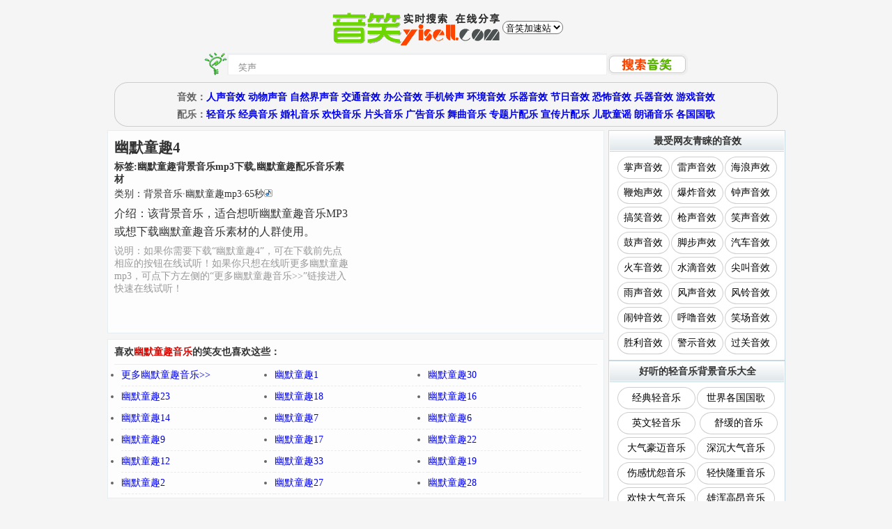

--- FILE ---
content_type: text/html; charset=utf-8
request_url: https://www.yisell.com/sound/bs2i9vpxlFg=.html
body_size: 11292
content:

<!DOCTYPE html PUBLIC "-//W3C//DTD XHTML 1.0 Transitional//EN" "http://www.w3.org/TR/xhtml1/DTD/xhtml1-transitional.dtd">
<html xmlns="http://www.w3.org/1999/xhtml">
<head><meta http-equiv="Content-Type" content="text/html; charset=utf-8" /><title>
	幽默童趣4|幽默童趣背景音乐mp3下载|幽默童趣音乐素材|幽默童趣配乐-音笑网
</title><meta name="keywords" content="音效素材,音效素材下载,音效素材网,声音素材网,配乐网,婚礼背景音乐,音效网" /><meta name="description" content="音笑网是为全球音效设计师、影视配乐师、音乐制作人、游戏音效师、背景音乐创作者等精心打造的一个垂直搜索和共享音效、配乐及声音素材的在线创作分享和推广平台！" />
<meta name="apple-mobile-web-app-capable" content="yes" /><meta name="apple-mobile-web-app-status-bar-style" content="black" /><meta name="apple-mobile-web-app-title" content="音笑"><meta name="x5-page-mode" content="app"><meta name="browsermode" content="application"><link rel="apple-touch-icon-precomposed" href="/app-precomposed.png" /><link rel="apple-touch-icon-precomposed" sizes="57x57" href="/app-precomposed.png" /><link rel="apple-touch-icon-precomposed" sizes="72x72" href="/app-precomposed.png" /><link rel="apple-touch-icon-precomposed" sizes="144x144" href="/app-precomposed.png" /><link rel="apple-touch-icon-precomposed" sizes="152x152" href="/app-precomposed.png" /><link rel="shortcut icon" type="image/png" href="/app-precomposed.png" /><link href="/_comm/style/ysys.css?ys2128" rel="stylesheet" type="text/css" /><input name="ytm$ysc" type="hidden" id="ysc" value="ys2020111852017888" /><input name="ytm$ysd" type="hidden" id="ysd" value="www.yisell.com/2IxLwF" /><input name="ytm$ysl" type="hidden" id="ysl" value="/tw" /><input name="ytm$ysg" type="hidden" id="ysg" value="0" /><input name="ytm$yss" type="hidden" id="yss" value="UA-40551542-" /><input name="ytm$ysa" type="hidden" id="ysa" value="1" /><input name="ytm$ysf" type="hidden" id="ysf" value="yisell" /><script src="/_comm/script/ysss.js?ys2258"></script></head>
<body>
<noscript><iframe src="*.htm"></iframe></noscript>
<link rel="alternate" media="only screen and (max-width:640px)" href="http://m.yisell.com/sound/bs2i9vpxlFg=.html"><DIV id="container" style="margin-top:10px;margin-bottom:5px;text-align:center"><a href="/"><img src="/_imgs/logo.gif" class="yslo" alt="音笑网，提供音效、配乐垂直搜索和分享推广服务。" border="0" /></a><span style='vertical-align:top'><select name='yslg' id=yslg class='yslg' onChange='getlg()'><option value=''>音笑加速站</option><option value='http://us.yisell.com'>欧美音笑</option><option value='http://as.yisell.com'>亚洲音笑</option><option value='http://www.yisell.com'>其它</option></select></span></DIV><!--<script>ysl()</script>-->
<DIV style="text-align:center">
<FORM action="/search.htm" method=get name="search" target="_self" class="fmmar" id="search" onSubmit="return doSearch('w')">
<img src="/_imgs/s.gif" width="33" height="33" align="absbottom" alt="搜索吧" /><input name="w" type="text" id="w" size="56" maxlength="30" class="s_input" value="笑声" onfocus="ysc()" /><input name="o" id="o" type="hidden" value="1" /><input name="c" id="c" type="hidden" value="" /><input name="b" id="b" type="hidden" value="" /><input name="" type="image" src="/_imgs/btn_search.gif" width="116" height="31" align="absmiddle" alt="搜索音效" title="搜索音效" /></FORM></DIV>

<DIV class="ysbx" align="center">
    <DIV style="margin-top:5px; text-align:center;" class="title itxt">
    <b id=ytc>音效：</b><A href="/search.htm?c=2">人声音效</A>&nbsp;<A href="/search.htm?c=7">动物声音</A>&nbsp;<A href="/search.htm?c=6">自然界声音</A>&nbsp;<A href="/search.htm?c=5">交通音效</A>&nbsp;<A href="/search.htm?c=12">办公音效</A>&nbsp;<A href="/search.htm?c=8">手机铃声</A>&nbsp;<A href="/search.htm?c=1">环境音效</A>&nbsp;<A href="/search.htm?c=13">乐器音效</A>&nbsp;<A href="/search.htm?c=10">节日音效</A>&nbsp;<A href="/search.htm?c=4">恐怖音效</A>&nbsp;<A href="/search.htm?c=21">兵器音效</A>&nbsp;<A href="/search.htm?c=20">游戏音效</A>
    </DIV>
    <DIV style="margin-top:5px; text-align:center;" class="title itxt">
    <b id=ytc>配乐：</b><A href="/search.htm?c=19">轻音乐</A>&nbsp;<A href="/search.htm?c=19&w=经典轻音乐">经典音乐</A>&nbsp;<A href="/search.htm?c=14&w=婚礼背景音乐">婚礼音乐</A>&nbsp;<A href="/search.htm?c=14&w=欢快背景音乐">欢快音乐</A>&nbsp;<A href="/search.htm?c=9">片头音乐</A>&nbsp;<A href="/search.htm?c=14&w=广告音乐">广告音乐</A>&nbsp;<A href="/search.htm?c=17">舞曲音乐</A>&nbsp;<A href="/search.htm?c=14&w=专题片配乐">专题片配乐</A>&nbsp;<A href="/search.htm?c=14&w=宣传片配乐">宣传片配乐</A>&nbsp;<A href="/search.htm?c=28">儿歌童谣</A>&nbsp;<A href="/search.htm?c=14&w=朗诵背景音乐">朗诵音乐</A>&nbsp;<A href="/search.htm?c=9&b=世界各国国歌">各国国歌</A>
    </DIV>
</DIV>

<form style name="frmInfo" method="post" id="frmInfo">
<div class="aspNetHidden">
<input type="hidden" name="__VIEWSTATE" id="__VIEWSTATE" value="/wEPDwUJODMzMzM4NDI5ZGS/wayqGMYuETc9QygNDEKy577xXILQGDBknUk6MfvqQg==" />
</div>

<div class="aspNetHidden">

	<input type="hidden" name="__VIEWSTATEGENERATOR" id="__VIEWSTATEGENERATOR" value="76D07F16" />
	<input type="hidden" name="__EVENTVALIDATION" id="__EVENTVALIDATION" value="/wEdAAlDfSkoVZyGxY3vXZm6Sio2UgQ4c1BIHTD/[base64]" />
</div>
<DIV id="ysm" style="margin-top:5px"> 
    <div id="ysil">               				
         <div class="ysbxi" style="min-height:118px; max-height:588px">
     		<div id=ysdl>

                 <div class="list"><h2><span id="lblTitle">幽默童趣4</span></h2></div>
                 <div class="txtBold">标签:<span id="lblKey">幽默童趣背景音乐mp3下载,幽默童趣配乐音乐素材</span></div>
                <div id="pbox" class="yli ysh" title="点击这里试听" onClick="yppr(&#39;p2008041516385337571_88011&#39;,&#39;pa&#39;,&#39;bs2i9vpxlFg=&#39;,&#39;14&#39;,&#39;WCXdtiKBHb7xKJO6N8lyxQ==&#39;);">类别：<span id="lblClass">背景音乐</span>·<span id="lblObject">幽默童趣mp3</span>·<span id="lblTime">65</span>秒<img src="/_imgs/play.gif" /></div>         
                <div class="yli ysc">介绍：<span id="lblDesc">该背景音乐，适合想听幽默童趣音乐MP3或想下载幽默童趣音乐素材的人群使用。</span></div>
                <div id="ysix" class="yli" style="color:#999; clear:both"><span id="lblinfo">说明：如果你需要下载“幽默童趣4”，可在下载前先点相应的按钮在线试听！如果你只想在线听更多幽默童趣mp3，可点下方左侧的“更多幽默童趣音乐>>”链接进入快速在线试听！</span></div>
                             
            </div>  
 			<div id=ysdr>
				<script>getysdl()</script>
                
            </div>        
        </div>        
        <div id="cmdBox" class="ysbxi" style="max-height:500px">               
            <div class="ulist"><span class="title">喜欢<span id="lblcmd" class="ysHint">幽默童趣音乐</span>的笑友也喜欢这些：</span></div>
 				<div id="yscmd" class="immd itxt"><UL><LI><a id="rmore" href="/search.htm?k=%e5%b9%bd%e9%bb%98%e7%ab%a5%e8%b6%a3">更多幽默童趣音乐>></a></LI>
                 <LI><a id="lcmd" href="/sound/xvbyrsXloos=.html">幽默童趣1</a></LI><LI><a id="lcmd" href="/sound/TV06R39d1ss=.html">幽默童趣30</a></LI><LI><a id="lcmd" href="/sound/yEw9zOuOq1U=.html">幽默童趣23</a></LI><LI><a id="lcmd" href="/sound/J7xrCPIEJJfZcrE=.html">幽默童趣18</a></LI><LI><a id="lcmd" href="/sound/ob7vrXowUak=.html">幽默童趣16</a></LI><LI><a id="lcmd" href="/sound/zJkKv8u92ow=.html">幽默童趣14</a></LI><LI><a id="lcmd" href="/sound/1Y42lz8uHp8=.html">幽默童趣7</a></LI><LI><a id="lcmd" href="/sound/UDVPAIPIEwzVb5IU=.html">幽默童趣6</a></LI><LI><a id="lcmd" href="/sound/cd6QPIEJJOMM0Uw=.html">幽默童趣9</a></LI><LI><a id="lcmd" href="/sound/8C6pFvxw1tM=.html">幽默童趣17</a></LI><LI><a id="lcmd" href="/sound/23tNL1AklwA=.html">幽默童趣22</a></LI><LI><a id="lcmd" href="/sound/L1iddcGWBoU=.html">幽默童趣12</a></LI><LI><a id="lcmd" href="/sound/69ZYZlmYhe0=.html">幽默童趣33</a></LI><LI><a id="lcmd" href="/sound/x6X4wGlgZEQ=.html">幽默童趣19</a></LI><LI><a id="lcmd" href="/sound/H0utAjPIEJJYwDM=.html">幽默童趣2</a></LI><LI><a id="lcmd" href="/sound/YN7Ma3TwNAg=.html">幽默童趣27</a></LI><LI><a id="lcmd" href="/sound/rVNcPeCzhwk=.html">幽默童趣28</a></LI></UL></div>     
      		</div>
        <div id="iPlay" class="ysbxi ysh" title="点击这里试听：幽默童趣4" onClick="yppr(&#39;p2008041516385337571_88011&#39;,&#39;pa&#39;,&#39;bs2i9vpxlFg=&#39;,&#39;14&#39;,&#39;WCXdtiKBHb7xKJO6N8lyxQ==&#39;);return false;"><img src="/_imgs/btn_play.gif" class="ysim" /><span id="lblplay" class="ysinf">提示：点击以上按钮即可立即试听“幽默童趣4”</span></div>         
                
    	
        <div id="ObjBox" class="ysbxi"> 
        	<div class="ulist"><span class="title">与<span id="lblRefObj" class="ysHint">幽默童趣</span>相关的<span id="lblRefClass" class="ysHint">背景音乐</span>推荐：</span></div>
                <div class="oList ysct"><UL><LI><a id="lbt" href="/search.htm?c=14&amp;b=%e7%b4%a7%e5%bc%a0%e8%bd%bb%e5%bf%ab" target="_blank">紧张轻快音乐</a></LI><LI><a id="lbt" href="/search.htm?c=14&amp;b=%e9%85%b7%e4%b9%90" target="_blank">酷音乐</a></LI><LI><a id="lbt" href="/search.htm?c=14&amp;b=%e4%bc%a4%e6%84%9f%e8%bd%bb%e6%9f%94" target="_blank">伤感轻柔音乐</a></LI><LI><a id="lbt" href="/search.htm?c=14&amp;b=%e6%8a%92%e6%83%85%e4%bc%98%e7%be%8e" target="_blank">抒情优美音乐</a></LI><LI><a id="lbt" href="/search.htm?c=14&amp;b=%e8%bd%bb%e6%9d%be%e5%bf%ab%e9%80%9f" target="_blank">轻松快速音乐</a></LI><LI><a id="lbt" href="/search.htm?c=14&amp;b=%e5%bc%98%e5%a4%a7%e7%83%98%e6%89%98" target="_blank">弘大烘托音乐</a></LI><LI><a id="lbt" href="/search.htm?c=14&amp;b=%e6%b7%b1%e6%b2%89%e5%a4%a7%e6%b0%94" target="_blank">深沉大气音乐</a></LI><LI><a id="lbt" href="/search.htm?c=14&amp;b=%e6%84%9f%e6%80%a7%e9%9f%b3%e4%b9%90" target="_blank">感性音乐</a></LI><LI><a id="lbt" href="/search.htm?c=14&amp;b=%e7%94%b5%e5%ad%90%e9%9f%b3%e4%b9%90" target="_blank">电子音乐</a></LI><LI><a id="lbt" href="/search.htm?c=14&amp;b=%e6%95%85%e4%ba%8b%e9%9f%b3%e4%b9%90" target="_blank">故事音乐</a></LI><LI><a id="lbt" href="/search.htm?c=14&amp;b=%e8%88%92%e7%bc%93%e6%9f%94%e6%83%85" target="_blank">舒缓柔情音乐</a></LI><LI><a id="lbt" href="/search.htm?c=14&amp;b=%e6%b4%bb%e5%8a%9b%e6%bf%80%e6%83%85" target="_blank">活力激情音乐</a></LI><LI><a id="lbt" href="/search.htm?c=14&amp;b=%e8%91%ab%e8%8a%a6%e4%b8%9d%e5%a5%b3%e5%a3%b0" target="_blank">葫芦丝女声音</a></LI><LI><a id="lbt" href="/search.htm?c=14&amp;b=%e4%bc%a4%e6%84%9f%e7%ba%af%e9%9f%b3%e4%b9%90" target="_blank">伤感纯音乐</a></LI><LI><a id="lbt" href="/search.htm?c=14&amp;b=%e6%97%8b%e5%be%8b" target="_blank">旋律音乐</a></LI><LI><a id="lbt" href="/search.htm?c=14&amp;b=%e8%af%99%e8%b0%90%e6%b5%aa%e6%bc%ab" target="_blank">诙谐浪漫音乐</a></LI><LI><a id="lbt" href="/search.htm?c=14&amp;b=%e6%b2%89%e9%87%8d%e5%bf%ab%e9%80%9f" target="_blank">沉重快速音乐</a></LI><LI><a id="lbt" href="/search.htm?c=14&amp;b=%e7%94%b5%e5%ad%90%e7%89%88" target="_blank">电子版音乐</a></LI><LI><a id="lbt" href="/search.htm?c=14&amp;b=%e5%b9%bd%e9%bb%98%e7%ab%a5%e8%b6%a3" target="_blank">幽默童趣音乐</a></LI><LI><a id="lbt" href="/search.htm?c=14&amp;b=%e5%8f%a4%e5%85%b8%e9%9f%b3%e4%b9%90" target="_blank">古典音乐</a></LI><LI><a id="lbt" href="/search.htm?c=14&amp;b=%e5%a4%a7%e6%b0%94%e8%b1%aa%e8%bf%88" target="_blank">大气豪迈音乐</a></LI><LI><a id="lbt" href="/search.htm?c=14&amp;b=%e9%87%91%e5%a9%9a%e9%93%b6%e5%a9%9a" target="_blank">金婚银婚音乐</a></LI><LI><a id="lbt" href="/search.htm?c=14&amp;b=%e6%9f%94%e6%83%85%e7%a5%9e%e7%a7%98" target="_blank">柔情神秘音乐</a></LI><LI><a id="lbt" href="/search.htm?c=14&amp;b=%e5%b9%b3%e5%b8%b8%e4%b8%ad%e9%80%9f" target="_blank">平常中速音乐</a></LI><LI><a id="lbt" href="/search.htm?c=14&amp;b=%e6%9f%94%e5%92%8c%e5%ae%81%e9%9d%99" target="_blank">柔和宁静音乐</a></LI><LI><a id="lbt" href="/search.htm?c=14&amp;b=%e6%84%8f%e6%b0%94%e9%a3%8e%e5%8f%91" target="_blank">意气风发音乐</a></LI><LI><a id="lbt" href="/search.htm?c=14&amp;b=%e8%bd%bb%e5%bf%ab%e5%8f%99%e4%ba%8b" target="_blank">轻快叙事音乐</a></LI><LI><a id="lbt" href="/search.htm?c=14&amp;b=%e5%86%99%e7%9c%9f%e8%87%aa%e7%84%b6" target="_blank">写真自然音乐</a></LI><LI><a id="lbt" href="/search.htm?c=14&amp;b=%e6%8a%92%e6%83%85%e8%88%92%e7%bc%93" target="_blank">抒情舒缓音乐</a></LI><LI><a id="lbt" href="/search.htm?c=14&amp;b=%e7%ba%a2%e8%89%b2%e7%bb%8f%e5%85%b8" target="_blank">红色经典音乐</a></LI><LI><a id="lbt" href="/search.htm?c=14&amp;b=%e6%ac%a2%e5%bf%ab%e7%8e%84%e5%b9%bb" target="_blank">欢快玄幻音乐</a></LI><LI><a id="lbt" href="/search.htm?c=14&amp;b=%e8%87%aa%e7%84%b6%e6%ac%a2%e5%bf%ab" target="_blank">自然欢快音乐</a></LI><LI><a id="lbt" href="/search.htm?c=14&amp;b=%e5%9c%ba%e6%99%af%e8%83%8c%e6%99%af" target="_blank">场景背景音乐</a></LI><LI><a id="lbt" href="/search.htm?c=14&amp;b=%e8%88%9e%e6%9b%b2%e5%b0%8f%e6%ad%a5" target="_blank">舞曲小步</a></LI><LI><a id="lbt" href="/search.htm?c=14&amp;b=%e6%82%a0%e6%89%ac%e6%b8%85%e6%96%b0" target="_blank">悠扬清新音乐</a></LI><LI><a id="lbt" href="/search.htm?c=14&amp;b=%e5%ba%84%e9%87%8d%e8%b1%aa%e8%bf%88" target="_blank">庄重豪迈音乐</a></LI><LI><a id="lbt" href="/search.htm?c=14&amp;b=%e4%b9%90%e5%99%a8" target="_blank">乐器音乐</a></LI><LI><a id="lbt" href="/search.htm?c=14&amp;b=%e9%9f%b5%e5%be%8b" target="_blank">韵律音乐</a></LI><LI><a id="lbt" href="/search.htm?c=14&amp;b=%e4%ba%ba%e6%96%87%e6%83%85%e6%80%80" target="_blank">人文情怀音乐</a></LI><LI><a id="lbt" href="/search.htm?c=14&amp;b=%e8%bd%bb%e5%bf%ab%e6%9f%94%e7%be%8e" target="_blank">轻快柔美音乐</a></LI><LI><a id="lbt" href="/search.htm?c=14&amp;b=%e4%bc%a4%e6%84%9f%e5%bf%a7%e6%80%a8" target="_blank">伤感忧怨音乐</a></LI><LI><a id="lbt" href="/search.htm?c=14&amp;b=%e6%9f%94%e5%92%8c%e6%b5%aa%e6%bc%ab" target="_blank">柔和浪漫音乐</a></LI><LI><a id="lbt" href="/search.htm?c=14&amp;b=%e8%bd%bb%e6%9d%be%e6%85%a2%e9%80%9f" target="_blank">轻松慢速音乐</a></LI><LI><a id="lbt" href="/search.htm?c=14&amp;b=%e9%9d%92%e6%98%a5%e6%b4%bb%e5%8a%9b" target="_blank">青春活力音乐</a></LI><LI><a id="lbt" href="/search.htm?c=14&amp;b=%e6%b4%bb%e6%b3%bc%e8%b7%b3%e8%b7%83" target="_blank">活泼跳跃音乐</a></LI><LI><a id="lbt" href="/search.htm?c=14&amp;b=%e6%b0%91%e6%97%8f%e9%a3%8e" target="_blank">民族风音乐</a></LI><LI><a id="lbt" href="/search.htm?c=14&amp;b=%e7%a7%91%e6%8a%80%e9%9f%b3%e4%b9%90" target="_blank">科技音乐</a></LI><LI><a id="lbt" href="/search.htm?c=14&amp;b=%e6%81%90%e6%80%96%e6%83%8a%e9%99%a9" target="_blank">恐怖惊险音乐</a></LI><LI><a id="lbt" href="/search.htm?c=14&amp;b=%e6%98%8e%e6%9c%97%e8%bd%bb%e6%9d%be" target="_blank">明朗轻松音乐</a></LI><LI><a id="lbt" href="/search.htm?c=14&amp;b=%e6%98%8e%e4%ba%ae%e8%bd%bb%e5%bf%ab" target="_blank">明亮轻快音乐</a></LI><LI><a id="lbt" href="/search.htm?c=14&amp;b=%e5%b1%82%e5%8f%a0%e5%a3%b0%e9%9f%b3" target="_blank">层叠声音音乐</a></LI><LI><a id="lbt" href="/search.htm?c=14&amp;b=%e6%82%a0%e6%89%ac%e6%97%8b%e5%be%8b" target="_blank">悠扬旋律音乐</a></LI><LI><a id="lbt" href="/search.htm?c=14&amp;b=%e8%8a%82%e5%a5%8f%e5%bf%ab%e9%80%9f" target="_blank">节奏快速音乐</a></LI><LI><a id="lbt" href="/search.htm?c=14&amp;b=%e7%89%b9%e6%95%88" target="_blank">特效音乐</a></LI><LI><a id="lbt" href="/search.htm?c=14&amp;b=%e4%b9%a1%e6%9d%91%e9%97%b2%e6%9a%87" target="_blank">乡村闲暇音乐</a></LI><LI><a id="lbt" href="/search.htm?c=14&amp;b=%e5%8f%a4%e8%89%b2%e6%ac%a2%e5%bf%ab" target="_blank">古色欢快音乐</a></LI></UL></div>                
        </div>                   
          <input type="hidden" name="hyc" id="hyc" value="14" />          
          
<div class="ysbxi"><div class="ulist" style="margin-bottom:6px"><span class="ysHint">笑友都在下的好玩音笑</span></div> 
<a id="lnkdl" title="剧情叙事背景音乐(轻快叙事)9" class="ysng ybb" href="/sound/mBT7i59PZfI=.html" target="_blank">★★★剧情叙事背景音乐(轻快叙事)9</a><a id="lnkdl" title="美妙的旋律6" class="ysng ysct" href="/sound/A7P3MyVHlTY=.html" target="_blank">美妙的旋律6</a><a id="lnkdl" title="企业专题片背景音乐(抒情叙事)26" class="ysng ysTitle" href="/sound/cOV6RASPIEJJrp8=.html" target="_blank">★★企业专题片背景音乐(抒情叙事)26</a><a id="lnkdl" title="影视配乐(轻快随性)3" class="ysng ysTitle" href="/sound/sUpivXGxrAQ=.html" target="_blank">★★影视配乐(轻快随性)3</a><a id="lnkdl" title="企业宣传片背景音乐(感性深沉)7" class="ysng ybb" href="/sound/lmd2LyvLZTE=.html" target="_blank">★★★企业宣传片背景音乐(感性深沉)7</a><a id="lnkdl" title="企业宣传片音乐(感性深沉)27" class="ysng ysct" href="/sound/cPIEJJnkRPKhwc4=.html" target="_blank">企业宣传片音乐(感性深沉)27</a><a id="lnkdl" title="专题片背景音乐(大气豪迈型)2" class="ysng ybb" href="/sound/YPIEJJV3rLoHEtQ=.html" target="_blank">★★★专题片背景音乐(大气豪迈型)2</a><a id="lnkdl" title="宣传片背景音乐(深沉大气型)10" class="ysng ysct" href="/sound/c85WEhlfrfs=.html" target="_blank">宣传片背景音乐(深沉大气型)10</a><a id="lnkdl" title="幽默童趣5" class="ysng ysct" href="/sound/dUKNeqL15co=.html" target="_blank">幽默童趣5</a><a id="lnkdl" title="企业宣传片配乐(雄浑高昂)5" class="ysng ysct" href="/sound/hqV7cF3M51Y=.html" target="_blank">企业宣传片配乐(雄浑高昂)5</a><a id="lnkdl" title="巡逻兵进行曲(American Patrol)" class="ysng ysct" href="/sound/RArak60OjTo=.html" target="_blank">巡逻兵进行曲(American Patrol)</a><a id="lnkdl" title="商场背景音乐(悠闲自在)47" class="ysng ysTitle" href="/sound/sPEAT4coR18=.html" target="_blank">★★商场背景音乐(悠闲自在)47</a><a id="lnkdl" title="电台常用的背景音乐(轻快隆重)25" class="ysng ybb" href="/sound/KG3swmvOYFg=.html" target="_blank">★★★电台常用的背景音乐(轻快隆重)25</a><a id="lnkdl" title="专题片背景音乐(雄浑气魄)2" class="ysng ysct" href="/sound/q5UOPEyICo8=.html" target="_blank">专题片背景音乐(雄浑气魄)2</a><a id="lnkdl" title="企业专题片配乐(雄浑高昂)22" class="ysng ybb" href="/sound/oPAIPIEWAixFcan8=.html" target="_blank">★★★企业专题片配乐(雄浑高昂)22</a><a id="lnkdl" title="电视宣传片配乐(轻快柔美)34" class="ysng ysTitle" href="/sound/qXzj3oBpPQ8=.html" target="_blank">★★电视宣传片配乐(轻快柔美)34</a><a id="lnkdl" title="广告片背景音乐(大气经典)" class="ysng ybb" href="/sound/1pfnfYckhQ4=.html" target="_blank">★★★广告片背景音乐(大气经典)</a><a id="lnkdl" title="纪录片配乐(古色欢快)1" class="ysng ysTitle" href="/sound/PAIPIEXVVsILL6HA=.html" target="_blank">★★纪录片配乐(古色欢快)1</a><a id="lnkdl" title="企业宣传片配乐(雄浑高昂)7" class="ysng ysct" href="/sound/Hoxx3omfFf4=.html" target="_blank">企业宣传片配乐(雄浑高昂)7</a><a id="lnkdl" title="电视宣传片背景音乐(柔和宁静)2" class="ysng ysct" href="/sound/6p0gcVOVPlk=.html" target="_blank">电视宣传片背景音乐(柔和宁静)2</a><a id="lnkdl" title="广播电台背景音乐(温婉轻柔)changing partners" class="ysng ysct" href="/sound/tPIEJJjcH7ATcvo=.html" target="_blank">广播电台背景音乐(温婉轻柔)changing partners</a><a id="lnkdl" title="红色经典背景音乐(舒缓优雅)" class="ysng ybb" href="/sound/WcEyBzTJEvA=.html" target="_blank">★★★红色经典背景音乐(舒缓优雅)</a><a id="lnkdl" title="高科技企业宣传片配乐(节奏快速)9" class="ysng ysTitle" href="/sound/1wm4JD7gPAIPIELA=.html" target="_blank">★★高科技企业宣传片配乐(节奏快速)9</a><a id="lnkdl" title="配乐诗朗诵背景音乐(伤感忧怨)伤感纯音" class="ysng ysct" href="/sound/tFSkxVIm5gg=.html" target="_blank">配乐诗朗诵背景音乐(伤感忧怨)伤感纯音</a><a id="lnkdl" title="背景音乐26" class="ysng ysct" href="/sound/HJaTjXh65II=.html" target="_blank">背景音乐26</a><a id="lnkdl" title="剧情叙事背景音乐(轻快叙事)7" class="ysng ybb" href="/sound/Kh2Qc0Z9Vc4=.html" target="_blank">★★★剧情叙事背景音乐(轻快叙事)7</a><a id="lnkdl" title="广告片背景音乐(自然气息)" class="ysng ysTitle" href="/sound/9xPIEJJFh4VfW6U=.html" target="_blank">★★广告片背景音乐(自然气息)</a><a id="lnkdl" title="宣传片背景音乐(大气豪迈)9" class="ysng ysTitle" href="/sound/elPAIPIEab3jg9vg=.html" target="_blank">★★宣传片背景音乐(大气豪迈)9</a><a id="lnkdl" title="影视配乐(轻快随性)8" class="ysng ysct" href="/sound/gZ5OoVM1Nkg=.html" target="_blank">影视配乐(轻快随性)8</a><a id="lnkdl" title="企业专题片配乐(深沉大气)37" class="ysng ybb" href="/sound/NLggmCmGEd8=.html" target="_blank">★★★企业专题片配乐(深沉大气)37</a><a id="lnkdl" title="视频音乐(自然欢快)34" class="ysng ysTitle" href="/sound/j6imRAwvzSs=.html" target="_blank">★★视频音乐(自然欢快)34</a><a id="lnkdl" title="广播电台背景音乐(温婉轻柔)AEL001-08" class="ysng ysct" href="/sound/92jNcZehlUA=.html" target="_blank">广播电台背景音乐(温婉轻柔)AEL001-08</a></div>
          <!--<div id=ysdb style="margin: 10px 0px 10px 0px"><script>getysdb()</script></div>-->
          <div id="iDown" class="ysbxi ysh" title="点击这里下载：幽默童趣4" onClick="ysdp(&#39;bs2i9vpxlFg=&#39;);return false;"><img src="/_imgs/btn_down.gif" class="ysim" /><span id="lbldown" class="ysinf">提示：点击以上按钮即可打开下载“幽默童趣4”页面！</span></div>       
          
  	</div>
    <div id="ysir">
        <div id="yslvi">
<DIV class="cbox" style="margin-top:0px;text-align:center"><DIV class=h2>最受网友青睐的音效</DIV><DIV id=inc><DL class="list ysct"><DT></DT>
  	<A href="/search.htm?w=掌声" class="yssi" target="_blank">掌声音效</A><A href="/search.htm?w=雷声" class="yssi" target="_blank">雷声音效</A><A href="/search.htm?w=海浪" class="yssi" target="_blank">海浪声效</A><A href="/search.htm?w=鞭炮" class="yssi" target="_blank">鞭炮声效</A><A href="/search.htm?w=爆炸" class="yssi" target="_blank">爆炸音效</A><A href="/search.htm?w=钟声" class="yssi" target="_blank">钟声音效</A><A href="/search.htm?w=搞笑" class="yssi" target="_blank">搞笑音效</A><A href="/search.htm?w=枪声" class="yssi" target="_blank">枪声音效</A><A href="/search.htm?w=笑声" class="yssi" target="_blank">笑声音效</A><A href="/search.htm?w=鼓声" class="yssi" target="_blank">鼓声音效</A><A href="/search.htm?w=脚步" class="yssi" target="_blank">脚步声效</A><A href="/search.htm?w=汽车" class="yssi" target="_blank">汽车音效</A><A href="/search.htm?w=火车" class="yssi" target="_blank">火车音效</A><A href="/search.htm?w=水滴" class="yssi" target="_blank">水滴音效</A><A href="/search.htm?w=尖叫" class="yssi" target="_blank">尖叫音效</A><A href="/search.htm?w=雨声" class="yssi" target="_blank">雨声音效</A><A href="/search.htm?w=风声" class="yssi" target="_blank">风声音效</A><A href="/search.htm?w=风铃" class="yssi" target="_blank">风铃音效</A><A href="/search.htm?w=闹钟" class="yssi" target="_blank">闹钟音效</A><A href="/search.htm?w=呼噜" class="yssi" target="_blank">呼噜音效</A><A href="/search.htm?w=笑场" class="yssi" target="_blank">笑场音效</A><A href="/search.htm?w=胜利" class="yssi" target="_blank">胜利音效</A><A href="/search.htm?w=警示" class="yssi" target="_blank">警示音效</A><A href="/search.htm?w=过关" class="yssi" target="_blank">过关音效</A>
</DL></DIV></DIV></div>
        <div id="yslvim">
<DIV class="cbox" style="margin-top:0px;text-align:center"><DIV class=h2>好听的轻音乐背景音乐大全</DIV><DIV id=inm><DL class="list ysct"><DT></DT>
<A href="/search.htm?c=19&b=经典轻音乐" class="ysmi" target="_blank">经典轻音乐</A><A href="/search.htm?c=9&b=世界各国国歌" class="ysmi" target="_blank">世界各国国歌</A><A href="/search.htm?c=19&b=英文轻音乐" class="ysmi" target="_blank">英文轻音乐</A>
    <A href="/search.htm?c=14&b=舒缓的音乐" class="ysmi" target="_blank">舒缓的音乐</A><A href="/search.htm?c=14&b=大气豪迈" class="ysmi" target="_blank">大气豪迈音乐</A><A href="/search.htm?c=14&b=深沉大气" class="ysmi" target="_blank">深沉大气音乐</A><A href="/search.htm?c=14&b=伤感忧怨" class="ysmi" target="_blank">伤感忧怨音乐</A><A href="/search.htm?c=14&b=轻快隆重" class="ysmi" target="_blank">轻快隆重音乐</A><A href="/search.htm?c=14&b=欢快大气" class="ysmi" target="_blank">欢快大气音乐</A><A href="/search.htm?c=14&b=雄浑高昂" class="ysmi" target="_blank">雄浑高昂音乐</A>    
    <A href="/search.htm?c=14&b=抒情叙事" class="ysmi" target="_blank">抒情叙事音乐</A><A href="/search.htm?c=14&b=活泼跳跃" class="ysmi" target="_blank">活泼跳跃音乐</A><A href="/search.htm?c=14&b=抒情优美" class="ysmi" target="_blank">抒情优美音乐</A><A href="/search.htm?c=14&b=感性深沉" class="ysmi" target="_blank">感性深沉音乐</A><A href="/search.htm?c=14&b=威武豪迈" class="ysmi" target="_blank">威武豪迈音乐</A><A href="/search.htm?c=14&b=轻快柔美" class="ysmi" target="_blank">轻快柔美音乐</A><A href="/search.htm?c=9&b=活力青春" class="ysmi" target="_blank">活力青春音乐</A><A href="/search.htm?c=14&b=舒缓抒情" class="ysmi" target="_blank">舒缓抒情音乐</A> 

</DL></DIV>
</DIV><!--</DIV></DIV>--></div>
        <div id="yslvt">
<DIV class="cbox" style="margin-top:0px; text-align:center"><DIV class=h2>按音乐时长快速搜索</DIV><DIV id=inm><DL class="list itxt"><DT></DT>
	<A href="/search.htm?k=5秒片头音乐" class="ysmi" target="_blank">5秒片头音乐</A><A href="/search.htm?k=10秒片头音乐" class="ysmi" target="_blank">10秒片头音乐</A><A href="/search.htm?k=15秒广告音乐" class="ysmi" target="_blank">15秒广告音乐</A><A href="/search.htm?k=20秒片头音乐" class="ysmi" target="_blank">20秒片头音乐</A><A href="/search.htm?k=30秒广告音乐" class="ysmi" target="_blank">30秒广告音乐</A><A href="/search.htm?k=2分钟音乐" class="ysmi" target="_blank">两分钟音乐</A><A href="/search.htm?k=一分钟轻音乐" class="ysmi" target="_blank">一分钟轻音乐</A><A href="/search.htm?k=2到3分钟音乐" class="ysmi" target="_blank">2到3分钟音乐</A><A href="/search.htm?k=3到4分钟音乐" class="ysmi" target="_blank">3到4分钟音乐</A><A href="/search.htm?k=3分钟音乐" class="ysmi" target="_blank">3分钟音乐</A><A href="/search.htm?k=4分钟音乐素材" class="ysmi" target="_blank">4分钟音乐素材</A><A href="/search.htm?k=5分钟纯音乐" class="ysmi" target="_blank">5分钟纯音乐</A>
</DL></DIV>
</DIV></div>
        
		<div id="ysnifm">
<DIV class="cbox" style="margin-top:0px;text-align:center"><DIV class=h2>今日都在下的好听背景音乐</DIV><div class="inc list itxt"><DIV class="ilist"><a href="/sound/Fmy7MBTBA5o=.html">打呼噜声(夸张鼾声)</a></DIV>
<DIV class="ilist"><a href="/sound/dDGfYaVyupk=.html">电子环绕声10</a></DIV>
<DIV class="ilist"><a href="/sound/3NRSFX36vGE=.html">鞭炮声(短暂鞭炮)</a></DIV>
<DIV class="ilist"><a href="/sound/RE5y9rasbPA=.html">水流5</a></DIV>
<DIV class="ilist"><a href="/sound/BHURPIEJJKuYZeY=.html">企业宣传片背景音乐(贸易商</a></DIV>
<DIV class="ilist"><a href="/sound/xa04FIjSnpk=.html">欢快电子音乐43</a></DIV>
<DIV class="ilist"><a href="/sound/BFCsFM5tXDU=.html">信号-爆炸,飞行器,枪声,激光</a></DIV>
<DIV class="ilist"><a href="/sound/XGyFNoqudGc=.html">子弹击中反弹的声音</a></DIV>
<DIV class="ilist"><a href="/sound/3GpdklGyYMQ=.html">长笛34</a></DIV>
<DIV class="ilist"><a href="/sound/kypL274Z1A8=.html">吉他旋律4</a></DIV>
<DIV class="ilist"><a href="/sound/16rXNJ4KxIQ=.html">模拟钢琴6</a></DIV>
<DIV class="ilist"><a href="/sound/AIPAIPIENpOirLYY=.html">欢呼(体育场所人群)</a></DIV>
<DIV class="ilist"><a href="/sound/RooeJgULs0E=.html">爵士吉他8</a></DIV>
<DIV class="ilist"><a href="/sound/Ebvnv77tz0I=.html">短信铃音(清新愉悦)</a></DIV>
<DIV class="ilist"><a href="/sound/wJEqwFZpzJM=.html">宣传片背景音乐(深沉大气型</a></DIV>
<DIV class="ilist"><a href="/sound/GmXTozWiZbM=.html">笑声(一群人开怀大笑)</a></DIV>
<DIV class="ilist"><a href="/sound/h0hhRHqhnOA=.html">河畔舞曲2</a></DIV>
<DIV class="ilist"><a href="/sound/8L1UjE3W0uY=.html">专题片背景音乐(俏皮跳跃)1</a></DIV>
<DIV class="ilist"><a href="/sound/dhOv2a4lJxI=.html">大口吸发出的声音</a></DIV>
<DIV class="ilist"><a href="/sound/ZPAIPIENBO8NvJCI=.html">女34</a></DIV>
</div>            
</DIV></div>
        <DIV id=ysqrd class="cbox" style="margin-top:0px">
 			<DIV class=h2>本页面音笑二维码</DIV><DIV id=inc style="text-align:center"><span class="ysinf qtxt" style="margin-bottom:10px">如果需要把“<span id="lblqri" class="ysHint">幽默童趣4</span>”音笑页面保存在本机上或分享给朋友，在下方二维码上<span class="ysHint">右键保存</span>或扫码即可！</span><span class="ysinf" id="yssqrc" style="margin-bottom:10px"><script>getyssqr()</script></span><br /><span class="ysqrc qtxt">手机版音笑更多更方便</span></DIV>
        </DIV>
    </div>          	    
      <div id=ysbm align="center"><div class="ysbxi">       
            <DIV style="margin-top:20px; text-align:center"><FORM action="/search.htm" method=get name="search" target="_parent" class="fmmar" id="search" onSubmit="return doSearch('k')"><input name="k" type="text" id="k" size="56" maxlength="30" class="s_input" /><input name="" type="image" src="/_imgs/btn_search.gif" width="116" height="31" align="absmiddle" alt="搜索音效" title="搜索音效" /></FORM></DIV>
<DIV class="ysbx" align="center">
    <DIV style="margin-top:5px; text-align:center;" class="title itxt">
    <b id=ytc>音效：</b><A href="/search.htm?c=2">人声音效</A>&nbsp;<A href="/search.htm?c=7">动物声音</A>&nbsp;<A href="/search.htm?c=6">自然界声音</A>&nbsp;<A href="/search.htm?c=5">交通音效</A>&nbsp;<A href="/search.htm?c=12">办公音效</A>&nbsp;<A href="/search.htm?c=8">手机铃声</A>&nbsp;<A href="/search.htm?c=1">环境音效</A>&nbsp;<A href="/search.htm?c=13">乐器音效</A>&nbsp;<A href="/search.htm?c=10">节日音效</A>&nbsp;<A href="/search.htm?c=4">恐怖音效</A>&nbsp;<A href="/search.htm?c=21">兵器音效</A>&nbsp;<A href="/search.htm?c=20">游戏音效</A>
    </DIV>
    <DIV style="margin-top:5px; text-align:center;" class="title itxt">
    <b id=ytc>配乐：</b><A href="/search.htm?c=19">轻音乐</A>&nbsp;<A href="/search.htm?c=19&w=经典轻音乐">经典音乐</A>&nbsp;<A href="/search.htm?c=14&w=婚礼背景音乐">婚礼音乐</A>&nbsp;<A href="/search.htm?c=14&w=欢快背景音乐">欢快音乐</A>&nbsp;<A href="/search.htm?c=9">片头音乐</A>&nbsp;<A href="/search.htm?c=14&w=广告音乐">广告音乐</A>&nbsp;<A href="/search.htm?c=17">舞曲音乐</A>&nbsp;<A href="/search.htm?c=14&w=专题片配乐">专题片配乐</A>&nbsp;<A href="/search.htm?c=14&w=宣传片配乐">宣传片配乐</A>&nbsp;<A href="/search.htm?c=28">儿歌童谣</A>&nbsp;<A href="/search.htm?c=14&w=朗诵背景音乐">朗诵音乐</A>&nbsp;<A href="/search.htm?c=9&b=世界各国国歌">各国国歌</A>
    </DIV>
</DIV></div>        
     
<script>ysga()</script>
<DIV id="container" class="itxt" style="text-align:center; margin-top:15px; margin-bottom:18px; clear:both; display:block">
	<div class="list" style="text-align:center; margin-bottom:18px; clear:both"><span class='ysbt'><a href='#'>音笑加速站>></a></span>&nbsp;<span class='ysbt'><a href='http://us.yisell.com'>欧美</a></span>&nbsp;<span class='ysbt'><a href='http://as.yisell.com'>亚洲</a></span>&nbsp;<span class='ysbt'><a href='http://cs.yisell.com'>其它</a></span></div>
    <div class="list">
    <a href="/about/about.html" target="_blank">关于音笑</a>&nbsp;&nbsp;|&nbsp;&nbsp;<a href="/about/faq.html" target="_blank">常见问题</a>&nbsp;&nbsp;|&nbsp;&nbsp;<a href="/about/copyright.html" target="_blank">版权说明</a>&nbsp;&nbsp;|&nbsp;&nbsp;<a href="/">返回首页</a>
    </div>
    <div class="list">Copyright (C) 2008-<span id="ysy">2026</span> Yisell.com All Rights Reserved.版权所有</div>   
    <div id="yspt" align="center" style="display:none"></div>    
</DIV>	   
    </div>
</DIV>
</form>
<noscript> 
<iframe src="*.htm"></iframe> 
</noscript>    
</body>
</html>

--- FILE ---
content_type: text/html; charset=utf-8
request_url: https://www.google.com/recaptcha/api2/aframe
body_size: 266
content:
<!DOCTYPE HTML><html><head><meta http-equiv="content-type" content="text/html; charset=UTF-8"></head><body><script nonce="-1EO2gwzM5oXo23Do-NUDg">/** Anti-fraud and anti-abuse applications only. See google.com/recaptcha */ try{var clients={'sodar':'https://pagead2.googlesyndication.com/pagead/sodar?'};window.addEventListener("message",function(a){try{if(a.source===window.parent){var b=JSON.parse(a.data);var c=clients[b['id']];if(c){var d=document.createElement('img');d.src=c+b['params']+'&rc='+(localStorage.getItem("rc::a")?sessionStorage.getItem("rc::b"):"");window.document.body.appendChild(d);sessionStorage.setItem("rc::e",parseInt(sessionStorage.getItem("rc::e")||0)+1);localStorage.setItem("rc::h",'1769339216808');}}}catch(b){}});window.parent.postMessage("_grecaptcha_ready", "*");}catch(b){}</script></body></html>

--- FILE ---
content_type: text/css
request_url: https://www.yisell.com/_comm/style/ysys.css?ys2128
body_size: 4712
content:
@charset "utf-8";*{PADDING-BOTTOM:0;MARGIN:0;PADDING-LEFT:0;PADDING-RIGHT:0;PADDING-TOP:0;}BODY{COLOR:#333;FONT-SIZE:14px;background-color:#F7F8FA;}HTML .clearfix{HEIGHT:1%;}.s_input{FONT-SIZE:16px;PADDING-TOP:2px;FONT-FAMILY:Verdana;HEIGHT:1.38em;BORDER-BOTTOM:#EEF0F2 1px solid;BORDER-LEFT:#EEF0F2 2px solid;PADDING-BOTTOM:0;IME-MODE:active;PADDING-LEFT:14px;WIDTH:518px;PADDING-RIGHT:10px;BACKGROUND-REPEAT:no-repeat;HEIGHT:20px;COLOR:#888;VERTICAL-ALIGN:middle;BORDER-TOP:#EEF0F2 3px solid;BORDER-RIGHT:#EEF0F2 1px solid;PADDING-TOP:8px;FONT-SIZE:.9em;}.ysTitle{color:#000;font-size:14px;font-weight:bold;}.ysHint{color:#D70702;font-size:14px;font-weight:bold;}.qtxt{font-size:12px;}#tbl{color:#00F;font-size:14px;}.yba{color:#00F;font-size:14px;font-weight:bold;}.ybb{color:#00F;font-size:16px;font-weight:bold;}.ysc{font-size:16px;line-height:26px;}.yslg{border-radius:20px;-webkit-border-radius:20px;-moz-border-radius:20px;background-color:#FFF;margin-top:20px;}DIV.new{MARGIN:0 10px 0;text-align:left;}DIV.new UL LI{PADDING:5px 0 5px 0;BORDER-BOTTOM:#EAEAEA 1px dashed;BORDER-RIGHT-STYLE:none;BORDER-LEFT-STYLE:none;float:left;WIDTH:230px;list-style-type:none;}#yst{MARGIN:0;width:98%;clear:both;PADDING:0;BORDER-TOP:#EAEAEA 0 solid;BORDER-BOTTOM:#EAEAEA 0 solid;BORDER-RIGHT-STYLE:none;BORDER-LEFT-STYLE:none;}#ysl{FLOAT:left;padding:0;margin:0 3px 0 0;width:13%;text-align:left;}#ysr{FLOAT:right;padding:0;margin-top:5px;width:82%;}#yst UL{PADDING:0;FLOAT:left;MARGIN:0;}#yst LI{PADDING:0 5px 1px 5px;MARGIN:0 0 3px 0;list-style-type:none;text-align:left;line-height:15px;}TABLE.tableList TR{BACKGROUND:url(/_imgs/line_dashed.gif) repeat-x 50% bottom;}TABLE.tableList TH{PADDING-RIGHT:2px;PADDING-LEFT:2px;PADDING-BOTTOM:3px;PADDING-TOP:3px;}TABLE.tableList TD{PADDING-RIGHT:2px;PADDING-LEFT:2px;PADDING-BOTTOM:8px;PADDING-TOP:8px;}TABLE.tableList THEAD TR{BACKGROUND:none transparent scroll repeat 0 0;}TABLE.tableList TBODY TR.end{BACKGROUND:none transparent scroll repeat 0 0;}TABLE.tableList TBODY TR.highlight{background-color:#EAEFF8;}TABLE.tableList TBODY TR.highlight A:link{FONT-SIZE:14px;COLOR:#666;LINE-HEIGHT:15pt;TEXT-DECORATION:none;}TABLE.tableList TBODY TR.highlight A:visited{FONT-SIZE:14px;COLOR:#3c3c3c;LINE-HEIGHT:15pt;TEXT-DECORATION:none;}TABLE.tableList TBODY TR.highlight A:hover{FONT-SIZE:14px;COLOR:#3c3c3c;LINE-HEIGHT:15pt;}TABLE.tableList TFOOT TR{BACKGROUND:none transparent scroll repeat 0 0;}TABLE.tableList THEAD TH{BORDER-BOTTOM:#ccc 1px solid;}TABLE.tableList TBODY TR.end TD{BORDER-BOTTOM:#ccc 1px solid;}TABLE.tableList THEAD TD{BORDER-BOTTOM:#ccc 1px solid;}TABLE.tableList TFOOT TD{TEXT-ALIGN:right;}.pageNav{PADDING-RIGHT:0;PADDING-LEFT:0;PADDING-BOTTOM:0;LINE-HEIGHT:20px;PADDING-TOP:10px;TEXT-ALIGN:center;font-size:16px;}.pageNav SPAN{PADDING-RIGHT:4px;PADDING-LEFT:3px;PADDING-BOTTOM:0;PADDING-TOP:0;}.pageNav A{PADDING-RIGHT:4px;PADDING-LEFT:3px;PADDING-BOTTOM:0;PADDING-TOP:0;}.pageNav A{TEXT-DECORATION:underline;}.pageNav A.prev{FLOAT:left;}.pageNav A.next{FLOAT:right;}DIV.immd,DIV.icmd{MARGIN:0 0 0 10px;text-align:left;}DIV.immd UL LI,DIV.icmd UL LI{PADDING:5px 10px 5px 0;BORDER-BOTTOM:#EAEAEA 1px dashed;BORDER-RIGHT-STYLE:none;BORDER-LEFT-STYLE:none;float:left;text-align:left;}DIV.immd UL LI{WIDTH:210px;}DIV.icmd UL LI{WIDTH:172px;}.yli,.list,.hlist,.ulist,.ilist{BORDER-RIGHT-STYLE:none;BORDER-LEFT-STYLE:none;}.yli{PADDING:3px 0 3px 0;}.list{PADDING:5px 0 5px 0;}.hlist{PADDING:0 0 10px 0;}.ulist{PADDING:0 0 5px 0;BORDER-TOP:#E7EEF2 0 solid;BORDER-BOTTOM:#E7EEF2 1px solid;}.ilist{PADDING:0 5px 5px 10px;BORDER-TOP:#E7EEF2 0 solid;BORDER-BOTTOM:#E7EEF2 1px dashed;}.title{FONT-WEIGHT:bold;FONT-SIZE:14px;line-height:25px;}A:link,A:visited,A:hover{TEXT-DECORATION:none;}.ysct,.itxt,.stxt{FONT-SIZE:14px;LINE-HEIGHT:15pt;text-align:left;}.ysct A:link,.itxt A:link,.stxt A:link{FONT-SIZE:14px;LINE-HEIGHT:15pt;TEXT-DECORATION:none;}.ysct A:visited,.itxt A:visited,.stxt A:visited{FONT-SIZE:14px;LINE-HEIGHT:15pt;TEXT-DECORATION:none;}.ysct A:hover,.itxt A:hover,.stxt A:hover{FONT-SIZE:14px;LINE-HEIGHT:15pt;}.yscp,.yscp A:link,.yscp A:visited,.yscp A:hover{TEXT-DECORATION:none;}.yscp,.ysct{COLOR:#333;}.yscp,.ysct A:link{COLOR:#000;}.yscp,.ysct A:visited{COLOR:#666;}.yscp,.ysct A:hover{COLOR:#00F;}.stxt{COLOR:#666;}.stxt A:link{COLOR:#00F;}.stxt A:visited{COLOR:#00F;}.stxt A:hover{COLOR:#000;}.itxt{COLOR:#666;}.itxt A:link{COLOR:#00E;}.itxt A:visited{COLOR:#333;}.itxt A:hover{COLOR:#000;}.txtBold{font-weight:bold;font-size:14px;}.txtDesc{text-align:left;font-size:14px;line-height:18pt;}.txtDesc A:link{FONT-SIZE:font-size:14px;COLOR:#00F;LINE-HEIGHT:18pt;TEXT-DECORATION:underline;}.txtDesc A:visited{FONT-SIZE:font-size:14px;COLOR:#00F;LINE-HEIGHT:18pt;TEXT-DECORATION:underline;}.txtDesc A:hover{FONT-SIZE:font-size:14px;COLOR:#00F;LINE-HEIGHT:18pt;}.ysbxi{BORDER:#E7EEF2 1px solid;PADDING:5px 9px 5px 9px;*PADDING:5px 9px 5px 9px!important;*PADDING:5px 9px 5px 4px;margin:0 0 8px 0;FONT-SIZE:14px;overflow:auto;clear:both;background-color:#FDFDFD;}.modbox{DISPLAY:block;MARGIN-BOTTOM:15px;BORDER-STYLE:none;ZOOM:1;BACKGROUND-COLOR:#fff;}.modtitle .modtitle_text{FONT-WEIGHT:bold;FLOAT:left;PADDING-TOP:10px;*PADDING-TOP:0!important;*PADDING-TOP:0;width:60%;text-align:left;}.modtitle{Z-INDEX:1;ZOOM:1;POSITION:relative;BORDER:#E7EEF2 1px solid;PADDING-RIGHT:8px;PADDING-LEFT:8px;background-color:#fafafa;PADDING-BOTTOM:0;PADDING-TOP:0;COLOR:#000;FONT-SIZE:14px;LINE-HEIGHT:0;*LINE-HEIGHT:21px!important;*LINE-HEIGHT:21px;height:22px;}.modboxin{BORDER-TOP:#EAEAEA 1px solid;BORDER-RIGHT:#EAEAEA 2px solid;BORDER-BOTTOM:#EAEAEA 2px solid;BORDER-LEFT:#EAEAEA 2px solid;PADDING:5px 9px 10px 9px;FONT-SIZE:14px;BACKGROUND-COLOR:#fff;}.api{MARGIN:0 auto;WIDTH:663px;margin-top:3px;text-align:left;}#container{MARGIN:0 auto;WIDTH:970px;}#ysm{MARGIN:0 auto;WIDTH:973px;*WIDTH:973px!important;*WIDTH:980px;}#left{WIDTH:200px;*WIDTH:210px!important;*WIDTH:210px;float:left;padding:0;margin:0;}#right{width:748px;*width:748px!important;*width:748px;float:right;padding:0;margin:0 0 0 10px;}#yssl{width:665px;float:left;padding:0;margin:0 8px 10px 0;}#yssr{WIDTH:300px;float:right;padding:0;margin:0;}#ysil{width:713px;float:left;padding:0;margin:0 10px 10px 0;}#ysir{WIDTH:250px;*WIDTH:260px!important;*WIDTH:260px;float:right;padding:0;margin:0;}.ysbi{clear:both;text-align:center;margin-top:10px;}.ysii{clear:both;text-align:center;margin-top:10px;width:300px;}.ysbi{padding:5px;}.scbox{BORDER-BOTTOM:#c6d8e0 1px solid;BORDER-LEFT:#c6d8e0 1px solid;MARGIN-TOP:10px;BORDER-TOP:#c6d8e0 1px solid;BORDER-RIGHT:#c6d8e0 1px solid;}.scbox{TEXT-ALIGN:left;PADDING-BOTTOM:1px;LINE-HEIGHT:20px;PADDING-LEFT:1px;PADDING-RIGHT:1px;DISPLAY:inline;BACKGROUND:#fff;PADDING-TOP:1px;}.scbox{WIDTH:300px;FLOAT:right;}.scbox UL LI{PADDING:5px 0 5px 10px;BORDER-BOTTOM:#EAEAEA 1px dashed;BORDER-RIGHT-STYLE:none;BORDER-LEFT-STYLE:none;float:left;WIDTH:70px;list-style-type:none;}.scbox UL LI A:link{FONT-SIZE:14px;COLOR:#000;LINE-HEIGHT:15pt;TEXT-DECORATION:none;}.scbox UL LI A:visited{FONT-SIZE:14px;COLOR:#000;LINE-HEIGHT:15pt;TEXT-DECORATION:none;}.scbox UL LI A:hover{FONT-SIZE:14px;COLOR:#000;LINE-HEIGHT:15pt;}DIV.oList{MARGIN:0 0 0 10px;text-align:left;}DIV.oList UL LI{PADDING:5px 0 5px 0;BORDER-BOTTOM:#EAEAEA 1px dashed;BORDER-RIGHT-STYLE:none;BORDER-LEFT-STYLE:none;float:left;}DIV.oList UL LI{WIDTH:106px;margin:3px;}.cbox{BORDER-BOTTOM:#c6d8e0 1px solid;BORDER-LEFT:#c6d8e0 1px solid;MARGIN-TOP:10px;BORDER-TOP:#c6d8e0 1px solid;BORDER-RIGHT:#c6d8e0 1px solid;}.cbox{TEXT-ALIGN:left;PADDING-BOTTOM:1px;LINE-HEIGHT:25px;PADDING-LEFT:1px;PADDING-RIGHT:1px;DISPLAY:inline;BACKGROUND:#fff;PADDING-TOP:1px;}.cbox{width:100%;FLOAT:right;}.cbox UL{MARGIN:10px 0 5px 0;}.h2{LINE-HEIGHT:28px;PADDING-RIGHT:8px;padding-left:10px;BACKGROUND:url(/_imgs/lbg.png) repeat-x;HEIGHT:29px;font-size:14px;font-weight:bold;}.h2 B{FONT-FAMILY:Arial;}#inm,#inc{padding:0 0 0 10px;}#inm DL,#inc DL{CLEAR:both;PADDING-RIGHT:0;PADDING-LEFT:0;PADDING-BOTTOM:5px;MARGIN:0 auto;PADDING-TOP:5px;}#inm DT,#inc DT{FONT-WEIGHT:bold;COLOR:#636466;}#inm DD,#inc DD{COLOR:#237fbe;}#inm DD A{FLOAT:left;MARGIN-RIGHT:10px;*MARGIN-RIGHT:12px!important;*MARGIN-RIGHT:12px;WHITE-SPACE:nowrap;BORDER-BOTTOM:#E7EEF2 1px dashed;}#inc DD A{FLOAT:left;MARGIN-RIGHT:6px;*MARGIN-RIGHT:8px!important;*MARGIN-RIGHT:8px;WHITE-SPACE:nowrap;BORDER-BOTTOM:#E7EEF2 1px dashed;}#inm DD A.select,#inc DD A.select{FONT-WEIGHT:bold;COLOR:#ff5400;}.ysw{width:100%;min-width:336px;display:block;clear:both;}.ysh{cursor:pointer;}.yhh,#yshd{display:none;}.yhs,.clearfix{DISPLAY:block;}.ysts{width:65px;padding:0;margin:1px;}.ystm{width:120px;padding:0;margin:1px;}.ysst{width:80px;padding:5px;margin:1px;}.ysmt{width:128px;padding:5px;margin:1px;}.yssi{width:63px;padding:5px;margin:2px 1px 2px 1px;display:inline-table;}.ysmi{width:100px;padding:5px;margin:2px 1px 2px 1px;display:inline-table;}.ysng{width:22%;min-width:138px;padding:5px;margin:1px;}.ysnd{width:138px;padding:5px;margin:1px 0 1px 0;display:inline-table;text-align:center;overflow:hidden;text-overflow:ellipsis;word-break:keep-all;white-space:nowrap;}.ysbn{min-width:158px;padding:8px;margin:1px;}.ysno{width:18%;min-width:118px;padding:5px;margin:1px;}.ysli{max-width:288px;padding:5px;margin:3px;color:#000;}.ysdc{min-width:68px;max-width:150px;padding:5px;margin:5px;}.ysbx{padding:6px;width:938px;margin:10px auto 0;text-align:center;}.yscd,.ysck{display:inline-table;margin:3px;padding:6px;cursor:pointer;text-align:center;border:1px solid;-moz-border-radius:20px / 15px;-webkit-border-radius:20px / 15px;border-radius:20px / 15px;}.yscd{font-size:14px;color:#000;border-color:#999;}.ysck{font-size:16px;color:#00E;border-color:#0053F9;}.ysbn,.ysno,.ysdc,.ystm,.ysts,.ysmt,.ysst,.ysli,.ysw,.ysbx,.ysbt,.ysng,.ysinf,.ysqrc,.ysim,.yssi,.ysmi,.ysnd{cursor:pointer;text-align:center;border:1px solid;border-color:#CCC;-moz-border-radius:20px / 18px;-webkit-border-radius:20px / 18px;border-radius:20px / 18px;}.ysno,.ystm,.ysts{display:inline-table;padding:3px;}.ysbn,.ysdc,.ysmt,.ysst,.ysli,.ysbt,.ysng,.ysinf,.ysqrc{display:inline-table;padding:6px;}.ysqrc{background-color:#09F;color:#fff;}.ysbt{font-size:14px;background-color:#fff;color:#fff;}#ysdp{clear:both;width:728px;text-align:center;}#ysi{padding:0;overflow:hidden;}#ysi DL{CLEAR:both;PADDING-RIGHT:0;PADDING-LEFT:0;PADDING-BOTTOM:5px;MARGIN:0 auto;PADDING-TOP:5px;}#ysi DT{FONT-WEIGHT:bold;COLOR:#636466;}#ysi DD{COLOR:#237fbe;padding-left:8px;}#ysi DD A{float:left;margin:3px;}#ysi DD A.select{FONT-WEIGHT:bold;COLOR:#ff5400;}#ysi DD A:link{FONT-SIZE:14px;COLOR:#666;TEXT-DECORATION:none;}#ysi DD A:visited{FONT-SIZE:14px;COLOR:#00F;TEXT-DECORATION:none;}#ysi DD A:hover{FONT-SIZE:14px;COLOR:#00F;}#ysdl{float:left;width:336px;text-align:left;}#ysdr{float:right;width:345px;padding-left:8px;}html,body{width:100%;height:100%;margin:0;-webkit-user-select:none;-moz-user-select:none;-ms-user-select:none;user-select:none;}body{-webkit-perspective:1000px;perspective:1000px;background-color:#f5f5f5;-webkit-flex-direction:column;-ms-flex-direction:column;flex-direction:column;}.yspop{-webkit-justify-content:center;-ms-flex-pack:center;justify-content:center;-webkit-align-items:center;-ms-flex-align:center;align-items:center;}.ysim{width:600px;}.yslo{width:248px;height:60px;}#ysbm{margin-top:38px;width:100%;clear:both;}.ysb.yssw ~ .description{opacity:0;}.ysb{opacity:0;display:block;position:relative;transition:width .8s cubic-bezier(0.23,1,0.32,1),height .8s cubic-bezier(0.23,1,0.32,1),-webkit-transform .8s cubic-bezier(0.175,0.885,0.32,1.275);transition:width .8s cubic-bezier(0.23,1,0.32,1),height .8s cubic-bezier(0.23,1,0.32,1),transform .8s cubic-bezier(0.175,0.885,0.32,1.275);-webkit-transform-style:preserve-3d;transform-style:preserve-3d;-webkit-transform-origin:50% 50%;-ms-transform-origin:50% 50%;transform-origin:50% 50%;text-align:center;}.ysbct{position:absolute;width:100%;height:100%;background-color:#eee;color:#222;-webkit-transform:translateZ(-1px) rotateX(180deg);transform:translateZ(-1px) rotateX(180deg);overflow:hidden;transition:box-shadow .8s ease;}.ysbct p{margin-top:8px;margin-bottom:5px;}.ysbct button{padding:6px 6px;width:80px;margin:0 5px;background-color:transparent;border:0;border-radius:2px;font-size:14px;cursor:pointer;-webkit-appearance:none;-webkit-tap-highlight-color:rgba(0,0,0,0);transition:background .15s ease;}.ysbct button:focus{outline:0;}.ysbct button.yscls{margin-top:10px;background-color:#6ED600;color:#fff;text-align:center;border:1px solid;border-color:#CCC;-moz-border-radius:20px / 18px;-webkit-border-radius:20px / 18px;border-radius:20px / 18px;}.ysbct button.yscls:hover{background-color:#6ED600;}.ysqrc:hover{background-color:#6ED600;}.ysb.yssw .ysbct{box-shadow:0 8px 25px rgba(0,0,0,0.4);}.ysb[data-direction="left"] .ysbct,.ysb[data-direction="right"] .ysbct{-webkit-transform:translateZ(-1px) rotateY(180deg);transform:translateZ(-1px) rotateY(180deg);}.ysb.yssw{opacity:1;height:158px;width:99%;width:99vw;max-width:447px;}.ysb.ysqr{height:150px;}.ysb[data-direction="top"].yssw{-webkit-transform:rotateX(180deg);transform:rotateX(180deg);}.ysb[data-direction="right"].yssw{-webkit-transform:rotateY(180deg);transform:rotateY(180deg);}.ysb[data-direction="bottom"].yssw{-webkit-transform:rotateX(-180deg);transform:rotateX(-180deg);}.ysb[data-direction="left"].yssw{-webkit-transform:rotateY(-180deg);transform:rotateY(-180deg);}p{clear:both;}.yisjs{height:32px;background:#404040;background-image:-webkit-gradient(linear,left top,left bottom,color-stop(0,#444),color-stop(0.5,#555),color-stop(0.51,#444),color-stop(1,#444));background-image:-moz-linear-gradient(center top,#444 0,#555 50%,#444 51%,#444 100%);-webkit-box-shadow:1px 1px 8px rgba(0,0,0,0.3);-moz-box-shadow:1px 1px 8px rgba(0,0,0,0.3);-o-box-shadow:1px 1px 8px rgba(0,0,0,0.3);box-shadow:1px 1px 8px rgba(0,0,0,0.3);}.yisjs .play-pause{width:15px;height:20px;padding:0 8px 0 0;}.yisjs p{width:25px;height:20px;margin:-3px 0 0 -1px;}.yisjs .scrubber{background:#5a5a5a;width:300px;height:10px;margin:5px;}.yisjs .progress{height:10px;width:0;background:#ccc;background-image:-webkit-gradient(linear,left top,left bottom,color-stop(0,#ccc),color-stop(0.5,#ddd),color-stop(0.51,#ccc),color-stop(1,#ccc));background-image:-moz-linear-gradient(center top,#ccc 0,#ddd 50%,#ccc 51%,#ccc 100%);}.yisjs .loaded{height:10px;background:#000;background-image:-webkit-gradient(linear,left top,left bottom,color-stop(0,#222),color-stop(0.5,#333),color-stop(0.51,#222),color-stop(1,#222));background-image:-moz-linear-gradient(center top,#222 0,#333 50%,#222 51%,#222 100%);}.yisjs .time{float:left;height:25px;line-height:25px;}.yisjs .error-message{height:24px;line-height:24px;}.yist{clear:both;width:436px;height:20px;padding:1px 6px;background:#eee;color:#222;font-family:monospace;font-size:11px;line-height:20px;-webkit-box-shadow:inset 1px 1px 5px rgba(0,0,0,0.15);-moz-box-shadow:inset 1px 1px 5px rgba(0,0,0,0.15);}.yist:before{content:'♬ ';}.yist em{font-style:normal;color:#999;}@media(min-width:480px){body{display:-webkit-flex;display:-ms-flexbox;display:flex;}.yisjs{width:448px;}.yist{width:436px;}}@media(max-width:1024px){.title,.itxt{font-size:12px;}.yslo{width:198px;height:48px;}}@media(max-width:900px){#container{WIDTH:95%;}#ysm{WIDTH:97%;}#yssl{width:97%;float:none;margin:0;}.ysbx{width:97%;padding:2px;margin:10px auto 0;}#ysil{WIDTH:95%;WIDTH:95vw;float:none;margin:0;}#ysdr{width:368px;}#ysir{WIDTH:95%;WIDTH:95vw;float:none;}.cbox{WIDTH:90%;WIDTH:90vw;float:none;text-align:center;}#ytc,#ysnif,#ysnifm,#ysqrd,#yssr{display:none;}#ysbm{width:96%;width:96vw;margin:10px auto 0;}}@media(max-width:480px){#ysdp{width:100vw;}#ysdr{padding:5px;width:97vw;float:none;text-align:center;}.yisjs .scrubber{width:66%;width:66vw;}.yisjs{width:100%;}.yist{width:100%;}.ysb.yssw{height:300px;}.ysb.ysqr{height:138px;}}@media(max-width:384px){.yisjs .scrubber{width:58%;width:58vw;}}@media(max-width:320px){.ysw{min-width:320px;}#ysdl,#ysdr{width:97vw;}.yisjs .scrubber{width:55%;width:55vw;}}

--- FILE ---
content_type: text/plain
request_url: https://www.google-analytics.com/j/collect?v=1&_v=j102&a=632675483&t=pageview&_s=1&dl=https%3A%2F%2Fwww.yisell.com%2Fsound%2Fbs2i9vpxlFg%3D.html&ul=en-us%40posix&dt=%E5%B9%BD%E9%BB%98%E7%AB%A5%E8%B6%A34%7C%E5%B9%BD%E9%BB%98%E7%AB%A5%E8%B6%A3%E8%83%8C%E6%99%AF%E9%9F%B3%E4%B9%90mp3%E4%B8%8B%E8%BD%BD%7C%E5%B9%BD%E9%BB%98%E7%AB%A5%E8%B6%A3%E9%9F%B3%E4%B9%90%E7%B4%A0%E6%9D%90%7C%E5%B9%BD%E9%BB%98%E7%AB%A5%E8%B6%A3%E9%85%8D%E4%B9%90-%E9%9F%B3%E7%AC%91%E7%BD%91&sr=1280x720&vp=1280x720&_u=IEBAAEABAAAAACAAI~&jid=1226110684&gjid=66604255&cid=1659612411.1769339216&tid=UA-40551542-1&_gid=181004395.1769339216&_r=1&_slc=1&z=318222352
body_size: -449
content:
2,cG-S6VZ9Q2MG5